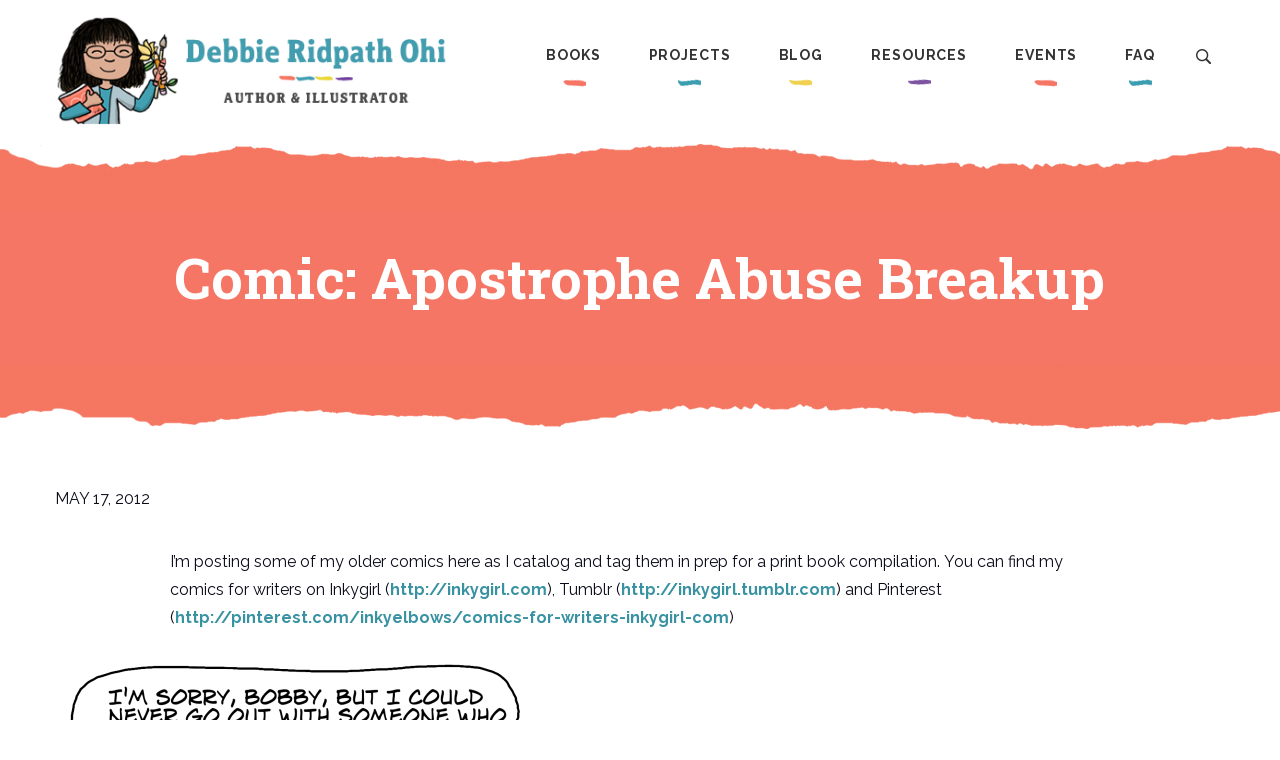

--- FILE ---
content_type: text/html; charset=UTF-8
request_url: https://debbieohi.com/2012/05/comic-apostrophe-abuse-breakup/
body_size: 9607
content:
<!DOCTYPE html>
<html lang="en">
	<head>
		<title>Comic: Apostrophe Abuse Breakup &#8211; Debbie Ridpath Ohi</title>
<meta name='robots' content='max-image-preview:large' />
<link rel='dns-prefetch' href='//kit.fontawesome.com' />
<link rel="alternate" title="oEmbed (JSON)" type="application/json+oembed" href="https://debbieohi.com/wp-json/oembed/1.0/embed?url=https%3A%2F%2Fdebbieohi.com%2F2012%2F05%2Fcomic-apostrophe-abuse-breakup%2F" />
<link rel="alternate" title="oEmbed (XML)" type="text/xml+oembed" href="https://debbieohi.com/wp-json/oembed/1.0/embed?url=https%3A%2F%2Fdebbieohi.com%2F2012%2F05%2Fcomic-apostrophe-abuse-breakup%2F&#038;format=xml" />
<style id='wp-img-auto-sizes-contain-inline-css' type='text/css'>
img:is([sizes=auto i],[sizes^="auto," i]){contain-intrinsic-size:3000px 1500px}
/*# sourceURL=wp-img-auto-sizes-contain-inline-css */
</style>
<style id='wp-emoji-styles-inline-css' type='text/css'>

	img.wp-smiley, img.emoji {
		display: inline !important;
		border: none !important;
		box-shadow: none !important;
		height: 1em !important;
		width: 1em !important;
		margin: 0 0.07em !important;
		vertical-align: -0.1em !important;
		background: none !important;
		padding: 0 !important;
	}
/*# sourceURL=wp-emoji-styles-inline-css */
</style>
<link rel='stylesheet' id='wp-block-library-css' href='https://debbieohi.com/wp-includes/css/dist/block-library/style.min.css?ver=6.9' type='text/css' media='all' />
<style id='wp-block-image-inline-css' type='text/css'>
.wp-block-image>a,.wp-block-image>figure>a{display:inline-block}.wp-block-image img{box-sizing:border-box;height:auto;max-width:100%;vertical-align:bottom}@media not (prefers-reduced-motion){.wp-block-image img.hide{visibility:hidden}.wp-block-image img.show{animation:show-content-image .4s}}.wp-block-image[style*=border-radius] img,.wp-block-image[style*=border-radius]>a{border-radius:inherit}.wp-block-image.has-custom-border img{box-sizing:border-box}.wp-block-image.aligncenter{text-align:center}.wp-block-image.alignfull>a,.wp-block-image.alignwide>a{width:100%}.wp-block-image.alignfull img,.wp-block-image.alignwide img{height:auto;width:100%}.wp-block-image .aligncenter,.wp-block-image .alignleft,.wp-block-image .alignright,.wp-block-image.aligncenter,.wp-block-image.alignleft,.wp-block-image.alignright{display:table}.wp-block-image .aligncenter>figcaption,.wp-block-image .alignleft>figcaption,.wp-block-image .alignright>figcaption,.wp-block-image.aligncenter>figcaption,.wp-block-image.alignleft>figcaption,.wp-block-image.alignright>figcaption{caption-side:bottom;display:table-caption}.wp-block-image .alignleft{float:left;margin:.5em 1em .5em 0}.wp-block-image .alignright{float:right;margin:.5em 0 .5em 1em}.wp-block-image .aligncenter{margin-left:auto;margin-right:auto}.wp-block-image :where(figcaption){margin-bottom:1em;margin-top:.5em}.wp-block-image.is-style-circle-mask img{border-radius:9999px}@supports ((-webkit-mask-image:none) or (mask-image:none)) or (-webkit-mask-image:none){.wp-block-image.is-style-circle-mask img{border-radius:0;-webkit-mask-image:url('data:image/svg+xml;utf8,<svg viewBox="0 0 100 100" xmlns="http://www.w3.org/2000/svg"><circle cx="50" cy="50" r="50"/></svg>');mask-image:url('data:image/svg+xml;utf8,<svg viewBox="0 0 100 100" xmlns="http://www.w3.org/2000/svg"><circle cx="50" cy="50" r="50"/></svg>');mask-mode:alpha;-webkit-mask-position:center;mask-position:center;-webkit-mask-repeat:no-repeat;mask-repeat:no-repeat;-webkit-mask-size:contain;mask-size:contain}}:root :where(.wp-block-image.is-style-rounded img,.wp-block-image .is-style-rounded img){border-radius:9999px}.wp-block-image figure{margin:0}.wp-lightbox-container{display:flex;flex-direction:column;position:relative}.wp-lightbox-container img{cursor:zoom-in}.wp-lightbox-container img:hover+button{opacity:1}.wp-lightbox-container button{align-items:center;backdrop-filter:blur(16px) saturate(180%);background-color:#5a5a5a40;border:none;border-radius:4px;cursor:zoom-in;display:flex;height:20px;justify-content:center;opacity:0;padding:0;position:absolute;right:16px;text-align:center;top:16px;width:20px;z-index:100}@media not (prefers-reduced-motion){.wp-lightbox-container button{transition:opacity .2s ease}}.wp-lightbox-container button:focus-visible{outline:3px auto #5a5a5a40;outline:3px auto -webkit-focus-ring-color;outline-offset:3px}.wp-lightbox-container button:hover{cursor:pointer;opacity:1}.wp-lightbox-container button:focus{opacity:1}.wp-lightbox-container button:focus,.wp-lightbox-container button:hover,.wp-lightbox-container button:not(:hover):not(:active):not(.has-background){background-color:#5a5a5a40;border:none}.wp-lightbox-overlay{box-sizing:border-box;cursor:zoom-out;height:100vh;left:0;overflow:hidden;position:fixed;top:0;visibility:hidden;width:100%;z-index:100000}.wp-lightbox-overlay .close-button{align-items:center;cursor:pointer;display:flex;justify-content:center;min-height:40px;min-width:40px;padding:0;position:absolute;right:calc(env(safe-area-inset-right) + 16px);top:calc(env(safe-area-inset-top) + 16px);z-index:5000000}.wp-lightbox-overlay .close-button:focus,.wp-lightbox-overlay .close-button:hover,.wp-lightbox-overlay .close-button:not(:hover):not(:active):not(.has-background){background:none;border:none}.wp-lightbox-overlay .lightbox-image-container{height:var(--wp--lightbox-container-height);left:50%;overflow:hidden;position:absolute;top:50%;transform:translate(-50%,-50%);transform-origin:top left;width:var(--wp--lightbox-container-width);z-index:9999999999}.wp-lightbox-overlay .wp-block-image{align-items:center;box-sizing:border-box;display:flex;height:100%;justify-content:center;margin:0;position:relative;transform-origin:0 0;width:100%;z-index:3000000}.wp-lightbox-overlay .wp-block-image img{height:var(--wp--lightbox-image-height);min-height:var(--wp--lightbox-image-height);min-width:var(--wp--lightbox-image-width);width:var(--wp--lightbox-image-width)}.wp-lightbox-overlay .wp-block-image figcaption{display:none}.wp-lightbox-overlay button{background:none;border:none}.wp-lightbox-overlay .scrim{background-color:#fff;height:100%;opacity:.9;position:absolute;width:100%;z-index:2000000}.wp-lightbox-overlay.active{visibility:visible}@media not (prefers-reduced-motion){.wp-lightbox-overlay.active{animation:turn-on-visibility .25s both}.wp-lightbox-overlay.active img{animation:turn-on-visibility .35s both}.wp-lightbox-overlay.show-closing-animation:not(.active){animation:turn-off-visibility .35s both}.wp-lightbox-overlay.show-closing-animation:not(.active) img{animation:turn-off-visibility .25s both}.wp-lightbox-overlay.zoom.active{animation:none;opacity:1;visibility:visible}.wp-lightbox-overlay.zoom.active .lightbox-image-container{animation:lightbox-zoom-in .4s}.wp-lightbox-overlay.zoom.active .lightbox-image-container img{animation:none}.wp-lightbox-overlay.zoom.active .scrim{animation:turn-on-visibility .4s forwards}.wp-lightbox-overlay.zoom.show-closing-animation:not(.active){animation:none}.wp-lightbox-overlay.zoom.show-closing-animation:not(.active) .lightbox-image-container{animation:lightbox-zoom-out .4s}.wp-lightbox-overlay.zoom.show-closing-animation:not(.active) .lightbox-image-container img{animation:none}.wp-lightbox-overlay.zoom.show-closing-animation:not(.active) .scrim{animation:turn-off-visibility .4s forwards}}@keyframes show-content-image{0%{visibility:hidden}99%{visibility:hidden}to{visibility:visible}}@keyframes turn-on-visibility{0%{opacity:0}to{opacity:1}}@keyframes turn-off-visibility{0%{opacity:1;visibility:visible}99%{opacity:0;visibility:visible}to{opacity:0;visibility:hidden}}@keyframes lightbox-zoom-in{0%{transform:translate(calc((-100vw + var(--wp--lightbox-scrollbar-width))/2 + var(--wp--lightbox-initial-left-position)),calc(-50vh + var(--wp--lightbox-initial-top-position))) scale(var(--wp--lightbox-scale))}to{transform:translate(-50%,-50%) scale(1)}}@keyframes lightbox-zoom-out{0%{transform:translate(-50%,-50%) scale(1);visibility:visible}99%{visibility:visible}to{transform:translate(calc((-100vw + var(--wp--lightbox-scrollbar-width))/2 + var(--wp--lightbox-initial-left-position)),calc(-50vh + var(--wp--lightbox-initial-top-position))) scale(var(--wp--lightbox-scale));visibility:hidden}}
/*# sourceURL=https://debbieohi.com/wp-includes/blocks/image/style.min.css */
</style>
<style id='wp-block-paragraph-inline-css' type='text/css'>
.is-small-text{font-size:.875em}.is-regular-text{font-size:1em}.is-large-text{font-size:2.25em}.is-larger-text{font-size:3em}.has-drop-cap:not(:focus):first-letter{float:left;font-size:8.4em;font-style:normal;font-weight:100;line-height:.68;margin:.05em .1em 0 0;text-transform:uppercase}body.rtl .has-drop-cap:not(:focus):first-letter{float:none;margin-left:.1em}p.has-drop-cap.has-background{overflow:hidden}:root :where(p.has-background){padding:1.25em 2.375em}:where(p.has-text-color:not(.has-link-color)) a{color:inherit}p.has-text-align-left[style*="writing-mode:vertical-lr"],p.has-text-align-right[style*="writing-mode:vertical-rl"]{rotate:180deg}
/*# sourceURL=https://debbieohi.com/wp-includes/blocks/paragraph/style.min.css */
</style>
<style id='global-styles-inline-css' type='text/css'>
:root{--wp--preset--aspect-ratio--square: 1;--wp--preset--aspect-ratio--4-3: 4/3;--wp--preset--aspect-ratio--3-4: 3/4;--wp--preset--aspect-ratio--3-2: 3/2;--wp--preset--aspect-ratio--2-3: 2/3;--wp--preset--aspect-ratio--16-9: 16/9;--wp--preset--aspect-ratio--9-16: 9/16;--wp--preset--color--black: #000000;--wp--preset--color--cyan-bluish-gray: #abb8c3;--wp--preset--color--white: #ffffff;--wp--preset--color--pale-pink: #f78da7;--wp--preset--color--vivid-red: #cf2e2e;--wp--preset--color--luminous-vivid-orange: #ff6900;--wp--preset--color--luminous-vivid-amber: #fcb900;--wp--preset--color--light-green-cyan: #7bdcb5;--wp--preset--color--vivid-green-cyan: #00d084;--wp--preset--color--pale-cyan-blue: #8ed1fc;--wp--preset--color--vivid-cyan-blue: #0693e3;--wp--preset--color--vivid-purple: #9b51e0;--wp--preset--gradient--vivid-cyan-blue-to-vivid-purple: linear-gradient(135deg,rgb(6,147,227) 0%,rgb(155,81,224) 100%);--wp--preset--gradient--light-green-cyan-to-vivid-green-cyan: linear-gradient(135deg,rgb(122,220,180) 0%,rgb(0,208,130) 100%);--wp--preset--gradient--luminous-vivid-amber-to-luminous-vivid-orange: linear-gradient(135deg,rgb(252,185,0) 0%,rgb(255,105,0) 100%);--wp--preset--gradient--luminous-vivid-orange-to-vivid-red: linear-gradient(135deg,rgb(255,105,0) 0%,rgb(207,46,46) 100%);--wp--preset--gradient--very-light-gray-to-cyan-bluish-gray: linear-gradient(135deg,rgb(238,238,238) 0%,rgb(169,184,195) 100%);--wp--preset--gradient--cool-to-warm-spectrum: linear-gradient(135deg,rgb(74,234,220) 0%,rgb(151,120,209) 20%,rgb(207,42,186) 40%,rgb(238,44,130) 60%,rgb(251,105,98) 80%,rgb(254,248,76) 100%);--wp--preset--gradient--blush-light-purple: linear-gradient(135deg,rgb(255,206,236) 0%,rgb(152,150,240) 100%);--wp--preset--gradient--blush-bordeaux: linear-gradient(135deg,rgb(254,205,165) 0%,rgb(254,45,45) 50%,rgb(107,0,62) 100%);--wp--preset--gradient--luminous-dusk: linear-gradient(135deg,rgb(255,203,112) 0%,rgb(199,81,192) 50%,rgb(65,88,208) 100%);--wp--preset--gradient--pale-ocean: linear-gradient(135deg,rgb(255,245,203) 0%,rgb(182,227,212) 50%,rgb(51,167,181) 100%);--wp--preset--gradient--electric-grass: linear-gradient(135deg,rgb(202,248,128) 0%,rgb(113,206,126) 100%);--wp--preset--gradient--midnight: linear-gradient(135deg,rgb(2,3,129) 0%,rgb(40,116,252) 100%);--wp--preset--font-size--small: 13px;--wp--preset--font-size--medium: 20px;--wp--preset--font-size--large: 36px;--wp--preset--font-size--x-large: 42px;--wp--preset--spacing--20: 0.44rem;--wp--preset--spacing--30: 0.67rem;--wp--preset--spacing--40: 1rem;--wp--preset--spacing--50: 1.5rem;--wp--preset--spacing--60: 2.25rem;--wp--preset--spacing--70: 3.38rem;--wp--preset--spacing--80: 5.06rem;--wp--preset--shadow--natural: 6px 6px 9px rgba(0, 0, 0, 0.2);--wp--preset--shadow--deep: 12px 12px 50px rgba(0, 0, 0, 0.4);--wp--preset--shadow--sharp: 6px 6px 0px rgba(0, 0, 0, 0.2);--wp--preset--shadow--outlined: 6px 6px 0px -3px rgb(255, 255, 255), 6px 6px rgb(0, 0, 0);--wp--preset--shadow--crisp: 6px 6px 0px rgb(0, 0, 0);}:where(.is-layout-flex){gap: 0.5em;}:where(.is-layout-grid){gap: 0.5em;}body .is-layout-flex{display: flex;}.is-layout-flex{flex-wrap: wrap;align-items: center;}.is-layout-flex > :is(*, div){margin: 0;}body .is-layout-grid{display: grid;}.is-layout-grid > :is(*, div){margin: 0;}:where(.wp-block-columns.is-layout-flex){gap: 2em;}:where(.wp-block-columns.is-layout-grid){gap: 2em;}:where(.wp-block-post-template.is-layout-flex){gap: 1.25em;}:where(.wp-block-post-template.is-layout-grid){gap: 1.25em;}.has-black-color{color: var(--wp--preset--color--black) !important;}.has-cyan-bluish-gray-color{color: var(--wp--preset--color--cyan-bluish-gray) !important;}.has-white-color{color: var(--wp--preset--color--white) !important;}.has-pale-pink-color{color: var(--wp--preset--color--pale-pink) !important;}.has-vivid-red-color{color: var(--wp--preset--color--vivid-red) !important;}.has-luminous-vivid-orange-color{color: var(--wp--preset--color--luminous-vivid-orange) !important;}.has-luminous-vivid-amber-color{color: var(--wp--preset--color--luminous-vivid-amber) !important;}.has-light-green-cyan-color{color: var(--wp--preset--color--light-green-cyan) !important;}.has-vivid-green-cyan-color{color: var(--wp--preset--color--vivid-green-cyan) !important;}.has-pale-cyan-blue-color{color: var(--wp--preset--color--pale-cyan-blue) !important;}.has-vivid-cyan-blue-color{color: var(--wp--preset--color--vivid-cyan-blue) !important;}.has-vivid-purple-color{color: var(--wp--preset--color--vivid-purple) !important;}.has-black-background-color{background-color: var(--wp--preset--color--black) !important;}.has-cyan-bluish-gray-background-color{background-color: var(--wp--preset--color--cyan-bluish-gray) !important;}.has-white-background-color{background-color: var(--wp--preset--color--white) !important;}.has-pale-pink-background-color{background-color: var(--wp--preset--color--pale-pink) !important;}.has-vivid-red-background-color{background-color: var(--wp--preset--color--vivid-red) !important;}.has-luminous-vivid-orange-background-color{background-color: var(--wp--preset--color--luminous-vivid-orange) !important;}.has-luminous-vivid-amber-background-color{background-color: var(--wp--preset--color--luminous-vivid-amber) !important;}.has-light-green-cyan-background-color{background-color: var(--wp--preset--color--light-green-cyan) !important;}.has-vivid-green-cyan-background-color{background-color: var(--wp--preset--color--vivid-green-cyan) !important;}.has-pale-cyan-blue-background-color{background-color: var(--wp--preset--color--pale-cyan-blue) !important;}.has-vivid-cyan-blue-background-color{background-color: var(--wp--preset--color--vivid-cyan-blue) !important;}.has-vivid-purple-background-color{background-color: var(--wp--preset--color--vivid-purple) !important;}.has-black-border-color{border-color: var(--wp--preset--color--black) !important;}.has-cyan-bluish-gray-border-color{border-color: var(--wp--preset--color--cyan-bluish-gray) !important;}.has-white-border-color{border-color: var(--wp--preset--color--white) !important;}.has-pale-pink-border-color{border-color: var(--wp--preset--color--pale-pink) !important;}.has-vivid-red-border-color{border-color: var(--wp--preset--color--vivid-red) !important;}.has-luminous-vivid-orange-border-color{border-color: var(--wp--preset--color--luminous-vivid-orange) !important;}.has-luminous-vivid-amber-border-color{border-color: var(--wp--preset--color--luminous-vivid-amber) !important;}.has-light-green-cyan-border-color{border-color: var(--wp--preset--color--light-green-cyan) !important;}.has-vivid-green-cyan-border-color{border-color: var(--wp--preset--color--vivid-green-cyan) !important;}.has-pale-cyan-blue-border-color{border-color: var(--wp--preset--color--pale-cyan-blue) !important;}.has-vivid-cyan-blue-border-color{border-color: var(--wp--preset--color--vivid-cyan-blue) !important;}.has-vivid-purple-border-color{border-color: var(--wp--preset--color--vivid-purple) !important;}.has-vivid-cyan-blue-to-vivid-purple-gradient-background{background: var(--wp--preset--gradient--vivid-cyan-blue-to-vivid-purple) !important;}.has-light-green-cyan-to-vivid-green-cyan-gradient-background{background: var(--wp--preset--gradient--light-green-cyan-to-vivid-green-cyan) !important;}.has-luminous-vivid-amber-to-luminous-vivid-orange-gradient-background{background: var(--wp--preset--gradient--luminous-vivid-amber-to-luminous-vivid-orange) !important;}.has-luminous-vivid-orange-to-vivid-red-gradient-background{background: var(--wp--preset--gradient--luminous-vivid-orange-to-vivid-red) !important;}.has-very-light-gray-to-cyan-bluish-gray-gradient-background{background: var(--wp--preset--gradient--very-light-gray-to-cyan-bluish-gray) !important;}.has-cool-to-warm-spectrum-gradient-background{background: var(--wp--preset--gradient--cool-to-warm-spectrum) !important;}.has-blush-light-purple-gradient-background{background: var(--wp--preset--gradient--blush-light-purple) !important;}.has-blush-bordeaux-gradient-background{background: var(--wp--preset--gradient--blush-bordeaux) !important;}.has-luminous-dusk-gradient-background{background: var(--wp--preset--gradient--luminous-dusk) !important;}.has-pale-ocean-gradient-background{background: var(--wp--preset--gradient--pale-ocean) !important;}.has-electric-grass-gradient-background{background: var(--wp--preset--gradient--electric-grass) !important;}.has-midnight-gradient-background{background: var(--wp--preset--gradient--midnight) !important;}.has-small-font-size{font-size: var(--wp--preset--font-size--small) !important;}.has-medium-font-size{font-size: var(--wp--preset--font-size--medium) !important;}.has-large-font-size{font-size: var(--wp--preset--font-size--large) !important;}.has-x-large-font-size{font-size: var(--wp--preset--font-size--x-large) !important;}
/*# sourceURL=global-styles-inline-css */
</style>

<style id='classic-theme-styles-inline-css' type='text/css'>
/*! This file is auto-generated */
.wp-block-button__link{color:#fff;background-color:#32373c;border-radius:9999px;box-shadow:none;text-decoration:none;padding:calc(.667em + 2px) calc(1.333em + 2px);font-size:1.125em}.wp-block-file__button{background:#32373c;color:#fff;text-decoration:none}
/*# sourceURL=/wp-includes/css/classic-themes.min.css */
</style>
<style id='font-awesome-svg-styles-default-inline-css' type='text/css'>
.svg-inline--fa {
  display: inline-block;
  height: 1em;
  overflow: visible;
  vertical-align: -.125em;
}
/*# sourceURL=font-awesome-svg-styles-default-inline-css */
</style>
<link rel='stylesheet' id='font-awesome-svg-styles-css' href='https://debbieohi.com/wp-content/uploads/font-awesome/v6.1.1/css/svg-with-js.css' type='text/css' media='all' />
<style id='font-awesome-svg-styles-inline-css' type='text/css'>
   .wp-block-font-awesome-icon svg::before,
   .wp-rich-text-font-awesome-icon svg::before {content: unset;}
/*# sourceURL=font-awesome-svg-styles-inline-css */
</style>
<link rel='stylesheet' id='baguettebox-css-css' href='https://debbieohi.com/wp-content/plugins/gallery-block-lightbox/dist/baguetteBox.min.css?ver=1.12.0' type='text/css' media='all' />
<script defer crossorigin="anonymous" type="text/javascript" src="https://kit.fontawesome.com/c814de9a11.js" id="font-awesome-official-js"></script>
<link rel="https://api.w.org/" href="https://debbieohi.com/wp-json/" /><link rel="alternate" title="JSON" type="application/json" href="https://debbieohi.com/wp-json/wp/v2/posts/10356" /><link rel="EditURI" type="application/rsd+xml" title="RSD" href="https://debbieohi.com/xmlrpc.php?rsd" />
<meta name="generator" content="WordPress 6.9" />
<link rel="canonical" href="https://debbieohi.com/2012/05/comic-apostrophe-abuse-breakup/" />
<link rel='shortlink' href='https://debbieohi.com/?p=10356' />
<link rel="icon" href="/wp-content/uploads/2021/08/Debbie-favicon-1.png" sizes="32x32" />
<link rel="icon" href="/wp-content/uploads/2021/08/Debbie-favicon-1.png" sizes="192x192" />
<link rel="apple-touch-icon" href="/wp-content/uploads/2021/08/Debbie-favicon-1.png" />
<meta name="msapplication-TileImage" content="/wp-content/uploads/2021/08/Debbie-favicon-1.png" />

		<meta charset="utf-8"/>
        <meta http-equiv="x-ua-compatible" content="ie=edge"/>
        <meta name="viewport" content="width=device-width, initial-scale=1"/>

		<link rel="preconnect" href="https://fonts.googleapis.com">
		<link rel="preconnect" href="https://fonts.gstatic.com" crossorigin>
		<link href="https://fonts.googleapis.com/css2?family=Raleway:ital,wght@0,100..900;1,100..900&family=Roboto+Slab:wght@700&display=swap" rel="stylesheet">

	    <link rel="stylesheet" href="https://debbieohi.com/wp-content/themes/debbie_1.0/css/normalize.css"/>
		<link rel="stylesheet" href="https://debbieohi.com/wp-content/themes/debbie_1.0/css/slick.css"/>

	    <link rel="stylesheet" href="https://debbieohi.com/wp-content/themes/debbie_1.0/css/main_2024.css?v=1.2.3"/>

		<script src="https://ajax.googleapis.com/ajax/libs/jquery/3.6.0/jquery.min.js"></script>
		<script src="https://debbieohi.com/wp-content/themes/debbie_1.0/lib/slick.min.js"></script>
		<script src="https://debbieohi.com/wp-content/themes/debbie_1.0/lib/main.js?v=1.0.8"></script>

	</head>
	<body class="wp-singular post-template-default single single-post postid-10356 single-format-standard wp-custom-logo wp-theme-debbie_10">

		<!-- site header and nav -->
		<div id="menu_open_bg" onclick="wkd_close_menu()"></div>
		<header id="site_header">
			<div class="content_wrapper">
				<div class="logo">
					<a href="/" id="logo_link">
						<img src="https://debbieohi.com/wp-content/themes/debbie_1.0/images/logo_2024.png" class="logo_full">
						<img src="https://debbieohi.com/wp-content/themes/debbie_1.0/images/logo_mobile_2024.png" class="logo_mobile">
					</a>
					<span id="burger_button" onclick="wkd_toggle_menu()"></span>
				</div>
				<nav id="main_menu">
					<ul>
						<li id="menu-item-748" class="menu-item menu-item-type-custom menu-item-object-custom menu-item-has-children menu-item-748"><a href="/books/">Books</a>
<ul class="sub-menu">
	<li id="menu-item-2478" class="menu-item menu-item-type-post_type menu-item-object-page menu-item-2478"><a href="https://debbieohi.com/books/bibliography/">Bibliography</a></li>
	<li id="menu-item-17937" class="menu-item menu-item-type-custom menu-item-object-custom menu-item-17937"><a href="https://debbieohi.com/book/i-want-to-read-all-the-books/">I Want To Read ALL The Books</a></li>
	<li id="menu-item-2512" class="menu-item menu-item-type-custom menu-item-object-custom menu-item-2512"><a href="/book/where-are-my-books/">Where Are My Books?</a></li>
	<li id="menu-item-2513" class="menu-item menu-item-type-custom menu-item-object-custom menu-item-2513"><a href="/book/book-sameva/">Sam &#038; Eva</a></li>
	<li id="menu-item-2508" class="menu-item menu-item-type-custom menu-item-object-custom menu-item-2508"><a href="/im-picture-book-series/">I&#8217;M&#8230; books</a></li>
	<li id="menu-item-2514" class="menu-item menu-item-type-custom menu-item-object-custom menu-item-2514"><a href="/book/gurplepreen/">Gurple and Preen</a></li>
	<li id="menu-item-2916" class="menu-item menu-item-type-custom menu-item-object-custom menu-item-2916"><a href="/book/book-naked/">NAKED!</a></li>
	<li id="menu-item-2515" class="menu-item menu-item-type-custom menu-item-object-custom menu-item-2515"><a href="/book/book-seamonkey-and-bob/">Sea Monkey &#038; Bob</a></li>
	<li id="menu-item-2509" class="menu-item menu-item-type-custom menu-item-object-custom menu-item-2509"><a href="/book-series/judy-blume/">Judy Blume books</a></li>
	<li id="menu-item-2511" class="menu-item menu-item-type-custom menu-item-object-custom menu-item-2511"><a href="/book-series/ruby-rose/">Ruby Rose books</a></li>
	<li id="menu-item-2510" class="menu-item menu-item-type-custom menu-item-object-custom menu-item-2510"><a href="/book-series/mitzi-tulane/">Mitzi Tulane books</a></li>
	<li id="menu-item-2708" class="menu-item menu-item-type-custom menu-item-object-custom menu-item-2708"><a href="/book-category/other-writing/">Other</a></li>
</ul>
</li>
<li id="menu-item-749" class="menu-item menu-item-type-custom menu-item-object-custom menu-item-has-children menu-item-749"><a href="/art/portfolio/">Projects</a>
<ul class="sub-menu">
	<li id="menu-item-6469" class="menu-item menu-item-type-post_type menu-item-object-page menu-item-6469"><a href="https://debbieohi.com/homepage/work/">About Debbie’s Projects</a></li>
	<li id="menu-item-20183" class="menu-item menu-item-type-post_type menu-item-object-page menu-item-20183"><a href="https://debbieohi.com/libraries/">My Library Project (aka #100Branches and #AllTheLibraries)</a></li>
	<li id="menu-item-17971" class="menu-item menu-item-type-custom menu-item-object-custom menu-item-17971"><a href="https://debbieohi.com/art/portfolio/">Debbie&#8217;s Art</a></li>
	<li id="menu-item-6827" class="menu-item menu-item-type-post_type menu-item-object-page menu-item-6827"><a href="https://debbieohi.com/comic-use-policy/">Comic Use Policy</a></li>
</ul>
</li>
<li id="menu-item-750" class="menu-item menu-item-type-custom menu-item-object-custom menu-item-has-children menu-item-750"><a href="/blog/">Blog</a>
<ul class="sub-menu">
	<li id="menu-item-1174" class="menu-item menu-item-type-custom menu-item-object-custom menu-item-1174"><a href="/category/news/">News &#038; Events</a></li>
	<li id="menu-item-1175" class="menu-item menu-item-type-custom menu-item-object-custom menu-item-1175"><a href="/category/inkygirl/">Inkygirl</a></li>
	<li id="menu-item-1810" class="menu-item menu-item-type-taxonomy menu-item-object-category menu-item-1810"><a href="https://debbieohi.com/category/inkygirl/interviews/">Interviews</a></li>
	<li id="menu-item-11498" class="menu-item menu-item-type-taxonomy menu-item-object-category menu-item-11498"><a href="https://debbieohi.com/category/inkygirl/reading/">Debbie&#8217;s Reading Journal</a></li>
	<li id="menu-item-8019" class="menu-item menu-item-type-custom menu-item-object-custom menu-item-8019"><a href="https://www.instagram.com/inkyelbows/">Bookstagram</a></li>
	<li id="menu-item-15288" class="menu-item menu-item-type-taxonomy menu-item-object-category menu-item-15288"><a href="https://debbieohi.com/category/humor/squirrel/">Beware The Squirrel</a></li>
	<li id="menu-item-1811" class="menu-item menu-item-type-taxonomy menu-item-object-category menu-item-1811"><a href="https://debbieohi.com/category/blatherings/">Blatherings</a></li>
</ul>
</li>
<li id="menu-item-751" class="menu-item menu-item-type-custom menu-item-object-custom menu-item-has-children menu-item-751"><a href="/resources/">Resources</a>
<ul class="sub-menu">
	<li id="menu-item-1807" class="menu-item menu-item-type-post_type menu-item-object-page menu-item-1807"><a href="https://debbieohi.com/resources/printready/">Print-Ready Resources</a></li>
	<li id="menu-item-20338" class="menu-item menu-item-type-taxonomy menu-item-object-category menu-item-20338"><a href="https://debbieohi.com/category/inkygirl/picture-books-101-inkygirl/">Picture Books 101</a></li>
	<li id="menu-item-13752" class="menu-item menu-item-type-post_type menu-item-object-page menu-item-13752"><a href="https://debbieohi.com/resources/bookaday/">Book Recommendations</a></li>
	<li id="menu-item-7422" class="menu-item menu-item-type-custom menu-item-object-custom menu-item-7422"><a href="/books/how-the-book-was-created/">How The Book Was Made</a></li>
	<li id="menu-item-2871" class="menu-item menu-item-type-post_type menu-item-object-page menu-item-2871"><a href="https://debbieohi.com/resources/resources-for-educators/">Resources for Educators</a></li>
	<li id="menu-item-13409" class="menu-item menu-item-type-post_type menu-item-object-page menu-item-13409"><a href="https://debbieohi.com/resources/resources-for-educators/brokencrayon/">Broken Crayon Resource</a></li>
	<li id="menu-item-1806" class="menu-item menu-item-type-post_type menu-item-object-page menu-item-1806"><a href="https://debbieohi.com/resources/for-book-creators/">Resources For Children’s Book Creators</a></li>
	<li id="menu-item-1805" class="menu-item menu-item-type-post_type menu-item-object-page menu-item-1805"><a href="https://debbieohi.com/resources/for-young-readers/">Resources For Young Readers</a></li>
	<li id="menu-item-7441" class="menu-item menu-item-type-post_type menu-item-object-page menu-item-7441"><a href="https://debbieohi.com/resources/surveys/">Surveys and Polls</a></li>
	<li id="menu-item-15248" class="menu-item menu-item-type-post_type menu-item-object-page menu-item-15248"><a href="https://debbieohi.com/resources/interview-archives/">Interview Archives</a></li>
</ul>
</li>
<li id="menu-item-752" class="menu-item menu-item-type-custom menu-item-object-custom menu-item-has-children menu-item-752"><a href="/events/">Events</a>
<ul class="sub-menu">
	<li id="menu-item-2503" class="menu-item menu-item-type-post_type menu-item-object-page menu-item-2503"><a href="https://debbieohi.com/events/visits-virtual/">Virtual visits</a></li>
	<li id="menu-item-20018" class="menu-item menu-item-type-post_type menu-item-object-page menu-item-20018"><a href="https://debbieohi.com/event-reports/">Event Reports</a></li>
	<li id="menu-item-19368" class="menu-item menu-item-type-post_type menu-item-object-page menu-item-19368"><a href="https://debbieohi.com/about/presskit/launch-events-all-the-books/">Book Launch Events</a></li>
</ul>
</li>
<li id="menu-item-753" class="menu-item menu-item-type-custom menu-item-object-custom menu-item-has-children menu-item-753"><a href="/about/">FAQ</a>
<ul class="sub-menu">
	<li id="menu-item-6998" class="menu-item menu-item-type-post_type menu-item-object-page menu-item-6998"><a href="https://debbieohi.com/contact/">Contact Debbie</a></li>
	<li id="menu-item-1803" class="menu-item menu-item-type-post_type menu-item-object-page menu-item-1803"><a href="https://debbieohi.com/about/faq/">Main FAQ</a></li>
	<li id="menu-item-2825" class="menu-item menu-item-type-post_type menu-item-object-page menu-item-2825"><a href="https://debbieohi.com/about/more-about-me/">About Me</a></li>
	<li id="menu-item-13672" class="menu-item menu-item-type-post_type menu-item-object-page menu-item-13672"><a href="https://debbieohi.com/about/support-debbie/">Show Your Support</a></li>
	<li id="menu-item-7445" class="menu-item menu-item-type-post_type menu-item-object-page menu-item-7445"><a href="https://debbieohi.com/newsletter/">Debbie’s Newsletter</a></li>
	<li id="menu-item-2824" class="menu-item menu-item-type-post_type menu-item-object-page menu-item-2824"><a href="https://debbieohi.com/about/presskit/">Press Kit</a></li>
	<li id="menu-item-2827" class="menu-item menu-item-type-post_type menu-item-object-page menu-item-2827"><a href="https://debbieohi.com/about/press/">Press &#038; Interviews</a></li>
	<li id="menu-item-2826" class="menu-item menu-item-type-post_type menu-item-object-page menu-item-2826"><a href="https://debbieohi.com/about/awards/">Awards, Honours, and Organizations</a></li>
</ul>
</li>
					</ul>
					<div class="search" onclick="wkd_toggle_search()"><br/><span>Search</span></div>
				</nav>
			</div><!-- end .content_wrapper -->
		</header><!-- end #site_header -->

		<div id="search_open_bg" onclick="wkd_close_search()"></div>
		<form action="/" id="search_pop" method="post" onsubmit="return wkd_do_search()">
			<h3>Search the Site</h3>
			<input type="text" id="search_text" name="keys" placeholder="search for..."/>
			<input type="submit" value="Search"/>
		</form>



		<div class="clouds_wrapper clouds_pink">
			<div class="clouds_inner">
				<div class="clouds_content">

					<div class="content_wrapper">

						<h1 class="page_title">Comic: Apostrophe Abuse Breakup</h1>

					</div><!-- end .content_wrapper -->

				</div><!-- end .clouds_content -->
			</div><!-- end .clouds_inner -->
		</div><!-- end .clouds_wrapper -->


		<div class="content_wrapper page_wrapper archive_wrapper blog_wrapper search_wrapper">

			<article class="post-10356 post type-post status-publish format-standard has-post-thumbnail hentry category-inkygirl tag-debbie-comics">

				<time>May 17, 2012</time>

				
<p></p>



<p>I&#8217;m posting some of my older comics here as I catalog and tag them in prep for a print book compilation.&nbsp;You can find my comics for writers on Inkygirl (<a href="http://inkygirl.com/">http://inkygirl.com</a>), Tumblr (<a href="http://inkygirl.tumblr.com/">http://inkygirl.tumblr.com</a>) and Pinterest (<a href="http://pinterest.com/inkyelbows/comics-for-writers-inkygirl-com">http://pinterest.com/inkyelbows/comics-for-writers-inkygirl-com</a>)</p>



<figure class="wp-block-image size-full"><img fetchpriority="high" decoding="async" width="500" height="560" src="/wp-content/uploads/2021/11/OHI0118-ApostropheAbuseBreakup.jpeg" alt="" class="wp-image-10306" srcset="https://debbieohi.com/wp-content/uploads/2021/11/OHI0118-ApostropheAbuseBreakup.jpeg 500w, https://debbieohi.com/wp-content/uploads/2021/11/OHI0118-ApostropheAbuseBreakup-402x450.jpeg 402w, https://debbieohi.com/wp-content/uploads/2021/11/OHI0118-ApostropheAbuseBreakup-223x250.jpeg 223w" sizes="(max-width: 500px) 100vw, 500px" /></figure>
	<div id="relevanssi_related">
		<div class="relevanssi_related_grid_header">
			<h3>Related Posts</h3>
		</div>
		<div id="relevanssi_related_grid">
	<div class="relevanssi_related_post">
	<a href="https://debbieohi.com/2016/09/comic-down-with-apostrophe-abuses/">
			<h4>Comic: Down With Apostrophe Abuse's!</h4>
	</a>
		</div>
		<div class="relevanssi_related_post">
	<a href="https://debbieohi.com/2015/03/comic-one-of-the-dangers-of-apostrophe-abuse/">
			<h4>Comic: One of the dangers of apostrophe abuse</h4>
	</a>
		</div>
		<div class="relevanssi_related_post">
	<a href="https://debbieohi.com/2012/04/comic-the-misplaced-apostrophe/">
			<h4>Comic: The Misplaced Apostrophe</h4>
	</a>
		</div>
		<div class="relevanssi_related_post">
	<a href="https://debbieohi.com/2013/03/comic-coffee-stain-breakup/">
			<h4>Comic: Coffee Stain Breakup</h4>
	</a>
		</div>
		
	</div>
</div>

	<!-- Fetched from cache -->
				<br class="clear"/>

								<div class="media_tags">
					<span>Tags:</span>

					<a href="https://debbieohi.com/category/inkygirl/">Inkygirl</a>
				</div>
				
			</article>

			
		</div>

		<!-- newsletter sign-up -->
		<footer id="newsletter" class="clouds_wrapper clouds_tan">
			<div class="clouds_inner">
				<div class="clouds_content">

					<div class="content_wrapper">

						<!-- wp:image {"id":18875,"sizeSlug":"full","linkDestination":"none","className":"overlap_right_top"} -->
<figure class="wp-block-image size-full overlap_right_top"><img src="/wp-content/uploads/2024/05/dog_on_books.png" alt="" class="wp-image-18875"/></figure>
<!-- /wp:image -->

<!-- wp:heading -->
<h2 class="wp-block-heading" id="h-debbie-s-newsletter">Debbie's Newsletter</h2>
<!-- /wp:heading -->

<!-- wp:paragraph -->
<p>Every month or so, Debbie sends out an email newsletter with updates about what she's working on and what she's excited about. You can also see major updates in her <a href="https://debbieohi.com/category/news/">News feed</a> as well as more frequently updated <a href="https://bsky.app/profile/work.debbieohi.com">"what I'm working on now" Bluesky work-only account</a>.</p>
<!-- /wp:paragraph -->
						<div class="newsletter_form">
							<a href="/newsletter/" target="_blank" class="button">Subscribe</a>
						</div>

					</div>
				</div>
			</div>
		</footer><!-- end #newsletter -->


		<!-- footer nav -->
		<footer id="footer_nav">
			<div class="content_wrapper">

				
<nav>

					<a href="/books/">Books</a>
				
					<a href="https://debbieohi.com/books/bibliography/"></a>
				
					<a href="https://debbieohi.com/book/i-want-to-read-all-the-books/">I Want To Read ALL The Books</a>
				
					<a href="/book/where-are-my-books/">Where Are My Books?</a>
				
					<a href="/book/book-sameva/">Sam & Eva</a>
				
					<a href="/im-picture-book-series/">I'M... books</a>
				
					<a href="/book/gurplepreen/">Gurple and Preen</a>
				
					<a href="/book/book-naked/">NAKED!</a>
				
					<a href="/book/book-seamonkey-and-bob/">Sea Monkey & Bob</a>
				
					<a href="/book-series/judy-blume/">Judy Blume books</a>
				
					<a href="/book-series/ruby-rose/">Ruby Rose books</a>
				
					<a href="/book-series/mitzi-tulane/">Mitzi Tulane books</a>
				
					<a href="/book-category/other-writing/">Other</a>
				
</nav>

<nav>

					<a href="/art/portfolio/">Projects</a>
				
					<a href="https://debbieohi.com/homepage/work/">About Debbie’s Projects</a>
				
					<a href="https://debbieohi.com/libraries/"></a>
				
					<a href="https://debbieohi.com/art/portfolio/">Debbie's Art</a>
				
					<a href="https://debbieohi.com/comic-use-policy/"></a>
				
</nav>

<nav>

					<a href="/blog/">Blog</a>
				
					<a href="/category/news/">News & Events</a>
				
					<a href="/category/inkygirl/">Inkygirl</a>
				
					<a href="https://debbieohi.com/category/inkygirl/interviews/"></a>
				
					<a href="https://debbieohi.com/category/inkygirl/reading/"></a>
				
					<a href="https://www.instagram.com/inkyelbows/">Bookstagram</a>
				
					<a href="https://debbieohi.com/category/humor/squirrel/"></a>
				
					<a href="https://debbieohi.com/category/blatherings/"></a>
				
</nav>

<nav>

					<a href="/resources/">Resources</a>
				
					<a href="https://debbieohi.com/resources/printready/"></a>
				
					<a href="https://debbieohi.com/category/inkygirl/picture-books-101-inkygirl/"></a>
				
					<a href="https://debbieohi.com/resources/bookaday/"></a>
				
					<a href="/books/how-the-book-was-created/">How The Book Was Made</a>
				
					<a href="https://debbieohi.com/resources/resources-for-educators/"></a>
				
					<a href="https://debbieohi.com/resources/resources-for-educators/brokencrayon/"></a>
				
					<a href="https://debbieohi.com/resources/for-book-creators/">Resources For Children’s Book Creators</a>
				
					<a href="https://debbieohi.com/resources/for-young-readers/"></a>
				
					<a href="https://debbieohi.com/resources/surveys/"></a>
				
					<a href="https://debbieohi.com/resources/interview-archives/"></a>
				
</nav>

<nav>

					<a href="/events/">Events</a>
				
					<a href="https://debbieohi.com/events/visits-virtual/"></a>
				
					<a href="https://debbieohi.com/event-reports/"></a>
				
					<a href="https://debbieohi.com/about/presskit/launch-events-all-the-books/"></a>
				
</nav>

<nav>

					<a href="/about/">FAQ</a>
				
					<a href="https://debbieohi.com/contact/"></a>
				
					<a href="https://debbieohi.com/about/faq/"></a>
				
					<a href="https://debbieohi.com/about/more-about-me/"></a>
				
					<a href="https://debbieohi.com/about/support-debbie/"></a>
				
					<a href="https://debbieohi.com/newsletter/">Debbie’s Newsletter</a>
				
					<a href="https://debbieohi.com/about/presskit/"></a>
				
					<a href="https://debbieohi.com/about/press/"></a>
				
					<a href="https://debbieohi.com/about/awards/"></a>
				
				</nav>

			</div>
		</footer>

		<!-- site footer -->
		<footer id="site_footer">
			<div class="content_wrapper">
				<nav id="social_nav">
					<a href="https://bsky.app/profile/debbieohi.com" title="Bluesky" class="bluesky" target="_blank"><span>Bluesky</span></a>
<!--					<a href="https://debbieohi.substack.com/" title="Substack" class="substack" target="_blank"><span>Substack</span></a> -->
					<a href="http://instagram.com/inkygirl" title="Instagram" class="instagram" target="_blank"><span>Instagram</span></a>
<!--					<a href="http://twitter.com/inkyelbows" title="Twitter" class="twitter" target="_blank"><span>Twitter</span></a> -->
					<a href="https://www.facebook.com/DebbieOhi/" title="Facebook" class="facebook" target="_blank"><span>Facebook</span></a>
					<a href="https://www.youtube.com/user/debbieohi" title="YouTube" class="youtube" target="_blank"><span>YouTube</span></a>
				</nav>
				<p>&copy; Copyright 2026 | All Rights Reserved | Site by <a href="https://beingwicked.com" target="_blank">Being Wicked</a></p>
			</div>
		</footer>

		<script type="speculationrules">
{"prefetch":[{"source":"document","where":{"and":[{"href_matches":"/*"},{"not":{"href_matches":["/wp-*.php","/wp-admin/*","/wp-content/uploads/*","/wp-content/*","/wp-content/plugins/*","/wp-content/themes/debbie_1.0/*","/*\\?(.+)"]}},{"not":{"selector_matches":"a[rel~=\"nofollow\"]"}},{"not":{"selector_matches":".no-prefetch, .no-prefetch a"}}]},"eagerness":"conservative"}]}
</script>
<script type="text/javascript" src="https://debbieohi.com/wp-content/plugins/gallery-block-lightbox/dist/baguetteBox.min.js?ver=1.12.0" id="baguettebox-js"></script>
<script type="text/javascript" id="baguettebox-js-after">
/* <![CDATA[ */
window.addEventListener('load', function() {baguetteBox.run('.wp-block-gallery,:not(.wp-block-gallery)>.wp-block-image,.wp-block-media-text__media,.gallery,.wp-block-coblocks-gallery-masonry,.wp-block-coblocks-gallery-stacked,.wp-block-coblocks-gallery-collage,.wp-block-coblocks-gallery-offset,.wp-block-coblocks-gallery-stacked,.mgl-gallery,.gb-block-image',{captions:function(t){var e=t.parentElement.classList.contains("wp-block-image")||t.parentElement.classList.contains("wp-block-media-text__media")?t.parentElement.querySelector("figcaption"):t.parentElement.parentElement.querySelector("figcaption,dd");return!!e&&e.innerHTML},filter:/.+\.(gif|jpe?g|png|webp|svg|avif|heif|heic|tif?f|)($|\?)/i,ignoreClass:'no-lightbox',animation:'slideIn'});});
//# sourceURL=baguettebox-js-after
/* ]]> */
</script>
<script id="wp-emoji-settings" type="application/json">
{"baseUrl":"https://s.w.org/images/core/emoji/17.0.2/72x72/","ext":".png","svgUrl":"https://s.w.org/images/core/emoji/17.0.2/svg/","svgExt":".svg","source":{"concatemoji":"https://debbieohi.com/wp-includes/js/wp-emoji-release.min.js?ver=6.9"}}
</script>
<script type="module">
/* <![CDATA[ */
/*! This file is auto-generated */
const a=JSON.parse(document.getElementById("wp-emoji-settings").textContent),o=(window._wpemojiSettings=a,"wpEmojiSettingsSupports"),s=["flag","emoji"];function i(e){try{var t={supportTests:e,timestamp:(new Date).valueOf()};sessionStorage.setItem(o,JSON.stringify(t))}catch(e){}}function c(e,t,n){e.clearRect(0,0,e.canvas.width,e.canvas.height),e.fillText(t,0,0);t=new Uint32Array(e.getImageData(0,0,e.canvas.width,e.canvas.height).data);e.clearRect(0,0,e.canvas.width,e.canvas.height),e.fillText(n,0,0);const a=new Uint32Array(e.getImageData(0,0,e.canvas.width,e.canvas.height).data);return t.every((e,t)=>e===a[t])}function p(e,t){e.clearRect(0,0,e.canvas.width,e.canvas.height),e.fillText(t,0,0);var n=e.getImageData(16,16,1,1);for(let e=0;e<n.data.length;e++)if(0!==n.data[e])return!1;return!0}function u(e,t,n,a){switch(t){case"flag":return n(e,"\ud83c\udff3\ufe0f\u200d\u26a7\ufe0f","\ud83c\udff3\ufe0f\u200b\u26a7\ufe0f")?!1:!n(e,"\ud83c\udde8\ud83c\uddf6","\ud83c\udde8\u200b\ud83c\uddf6")&&!n(e,"\ud83c\udff4\udb40\udc67\udb40\udc62\udb40\udc65\udb40\udc6e\udb40\udc67\udb40\udc7f","\ud83c\udff4\u200b\udb40\udc67\u200b\udb40\udc62\u200b\udb40\udc65\u200b\udb40\udc6e\u200b\udb40\udc67\u200b\udb40\udc7f");case"emoji":return!a(e,"\ud83e\u1fac8")}return!1}function f(e,t,n,a){let r;const o=(r="undefined"!=typeof WorkerGlobalScope&&self instanceof WorkerGlobalScope?new OffscreenCanvas(300,150):document.createElement("canvas")).getContext("2d",{willReadFrequently:!0}),s=(o.textBaseline="top",o.font="600 32px Arial",{});return e.forEach(e=>{s[e]=t(o,e,n,a)}),s}function r(e){var t=document.createElement("script");t.src=e,t.defer=!0,document.head.appendChild(t)}a.supports={everything:!0,everythingExceptFlag:!0},new Promise(t=>{let n=function(){try{var e=JSON.parse(sessionStorage.getItem(o));if("object"==typeof e&&"number"==typeof e.timestamp&&(new Date).valueOf()<e.timestamp+604800&&"object"==typeof e.supportTests)return e.supportTests}catch(e){}return null}();if(!n){if("undefined"!=typeof Worker&&"undefined"!=typeof OffscreenCanvas&&"undefined"!=typeof URL&&URL.createObjectURL&&"undefined"!=typeof Blob)try{var e="postMessage("+f.toString()+"("+[JSON.stringify(s),u.toString(),c.toString(),p.toString()].join(",")+"));",a=new Blob([e],{type:"text/javascript"});const r=new Worker(URL.createObjectURL(a),{name:"wpTestEmojiSupports"});return void(r.onmessage=e=>{i(n=e.data),r.terminate(),t(n)})}catch(e){}i(n=f(s,u,c,p))}t(n)}).then(e=>{for(const n in e)a.supports[n]=e[n],a.supports.everything=a.supports.everything&&a.supports[n],"flag"!==n&&(a.supports.everythingExceptFlag=a.supports.everythingExceptFlag&&a.supports[n]);var t;a.supports.everythingExceptFlag=a.supports.everythingExceptFlag&&!a.supports.flag,a.supports.everything||((t=a.source||{}).concatemoji?r(t.concatemoji):t.wpemoji&&t.twemoji&&(r(t.twemoji),r(t.wpemoji)))});
//# sourceURL=https://debbieohi.com/wp-includes/js/wp-emoji-loader.min.js
/* ]]> */
</script>

    </body>
</html>
